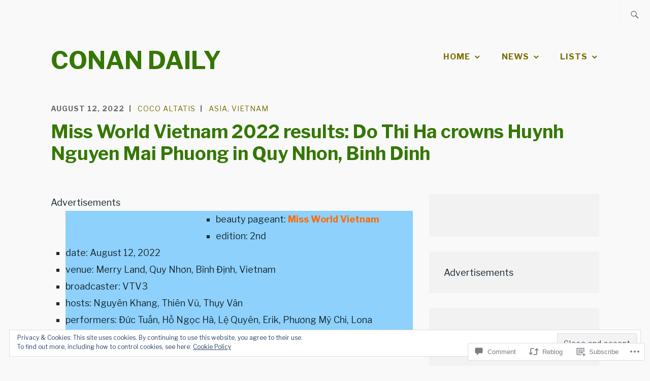

--- FILE ---
content_type: text/html; charset=utf-8
request_url: https://embed.tumblr.com/widgets/share/button?canonicalUrl=https%3A%2F%2Fconandaily.com%2F2022%2F08%2F12%2Fmiss-world-vietnam-2022-results-do-thi-ha-crowns-huynh-nguyen-mai-phuong-in-quy-nhon-binh-dinh%2F&postcontent%5Btitle%5D=Miss%20World%20Vietnam%202022%20results%3A%20Do%20Thi%20Ha%20crowns%20Huynh%20Nguyen%20Mai%20Phuong%20in%20Quy%20Nhon%2C%20Binh%20Dinh&postcontent%5Bcontent%5D=https%3A%2F%2Fconandaily.com%2F2022%2F08%2F12%2Fmiss-world-vietnam-2022-results-do-thi-ha-crowns-huynh-nguyen-mai-phuong-in-quy-nhon-binh-dinh%2F
body_size: 3628
content:
<!DOCTYPE html><!--[if lt IE 7]>      <html class="no-js ie ie6 lt-ie9 lt-ie8 lt-ie7 default-context en_US" lang="en-US"> <![endif]--><!--[if IE 7]>         <html class="no-js ie ie7 lt-ie9 lt-ie8 default-context en_US" lang="en-US"> <![endif]--><!--[if IE 8]>         <html class="no-js ie ie8 lt-ie9 default-context en_US" lang="en-US"> <![endif]--><!--[if IE 9]>         <html class="no-js ie9 default-context en_US" lang="en-US"> <![endif]--><!--[if gt IE 9]><!--> <html class="no-js  default-context en_US" lang="en-US"> <!--<![endif]-->    <head><title>Tumblr</title><!--[if ie]><meta http-equiv="X-UA-Compatible" content="IE=Edge,chrome=1"/><![endif]--><meta http-equiv="Content-Type" content="text/html; charset=utf-8">    <meta http-equiv="x-dns-prefetch-control" content="off">    <meta name="application-name" content="Tumblr">    <meta name="msapplication-TileColor" content="#001935">    <meta name="msapplication-TileImage" content="https://assets.tumblr.com/images/favicons/mstile-150x150.png?_v=91864750651ba02aa0802d606c555ea1">    <link rel="shortcut icon" href="https://assets.tumblr.com/images/favicons/favicon.ico?_v=2d4d920e5ca6300f7d9bdfc5070fe91d" type="image/x-icon">    <link rel="icon" href="https://assets.tumblr.com/images/favicons/favicon.svg?_v=a7621ebfbfb2a4f775cff3b3876e211e" type="image/svg+xml" sizes="any">    <link rel="mask-icon" href="https://assets.tumblr.com/images/favicons/safari-pinned-tab.svg?_v=bd022dab508996af50b87e61cfaca554" color="#001935">    <meta name="p:domain_verify" content="d06c4fa470a9a6935c9a7b43d57eb7d2">    <link rel="apple-touch-icon" href="https://assets.tumblr.com/images/favicons/apple-touch-icon.png?_v=8b1a50654ef397829ca3dfcb139224b6" type="image/png" sizes="any">    <meta name="robots" id="robots" content="noodp,noydir">    <meta name="description" id="description" content="Tumblr is a place to express yourself, discover yourself, and bond over the stuff you love. It&#039;s where your interests connect you with your people.">    <meta name="keywords" id="keywords" content="tumblelog, blog, tumblog, tumbler, tumblr, tlog, microblog">    <meta name="viewport" id="viewport" content="width=device-width">    <meta name="tumblr-form-key" id="tumblr_form_key" content="!1231769004663|RTkAQD1qyHKrZr3jeAj6bH9cE">    <meta name="tumblr-gpop" id="tumblr_gpop" content="Tumblr"><link rel="stylesheet" media="screen" href="https://assets.tumblr.com/client/prod/standalone/share-button-internal/index.build.css?_v=09f72c9f7e3de0d8c0cf38d5a207324f"></head><body 
                id="share_button_button"
    
        

                class="flag--reblog-ui-refresh flag--messaging-new-empty-inbox flag--npf-text-web-styles flag--npf-text-colors identity base identity-refresh share_button_button logged_out without_auto_paginate layout_modular"
    
        
><script nonce="MdD1nQGeoWBzn26dyQBsEdMNQTQ" type="text/javascript">
            var _comscore = _comscore || [];
            _comscore.push({"c1":"2","c2":"15742520"});
            (function(){
                var s = document.createElement("script");
                s.async = true;
                var el = document.getElementsByTagName("script")[0];
                s.src = (document.location.protocol == "https:" ? "https://sb" : "http://b") + ".scorecardresearch.com/beacon.js";
                el.parentNode.insertBefore(s, el);
            })();
        </script><noscript><img src="https://sb.scorecardresearch.com/p?cv=2.0&amp;cj=1&amp;c1=2&amp;c2=15742520" /></noscript><script type="text/javascript" nonce="MdD1nQGeoWBzn26dyQBsEdMNQTQ">!function(s){s.src='https://px.srvcs.tumblr.com/impixu?T=1769004663&J=eyJ0eXBlIjoidXJsIiwidXJsIjoiaHR0cDovL2VtYmVkLnR1bWJsci5jb20vd2lkZ2V0cy9zaGFyZS9idXR0b24/[base64]&U=LBAECGIFLE&K=7597a94c50c694bf79a13c9077971f3d63e1806495e290e32000ac2645494d12&R=https%3A%2F%2Fconandaily.com%2F2022%2F08%2F12%2Fmiss-world-vietnam-2022-results-do-thi-ha-crowns-huynh-nguyen-mai-phuong-in-quy-nhon-binh-dinh%2F'.replace(/&R=[^&$]*/,'').concat('&R='+escape(document.referrer)).slice(0,2000).replace(/%.?.?$/,'');}(new Image());</script><noscript><img style="position:absolute;z-index:-3334;top:0px;left:0px;visibility:hidden;" src="https://px.srvcs.tumblr.com/impixu?T=1769004663&J=eyJ0eXBlIjoidXJsIiwidXJsIjoiaHR0cDovL2VtYmVkLnR1bWJsci5jb20vd2lkZ2V0cy9zaGFyZS9idXR0b24/[base64]&U=LBAECGIFLE&K=252d4da15ddca2ec3fa757f7223c02c6ca56cbb6af3af2e5f7a70f2e7db54fdb&R=https%3A%2F%2Fconandaily.com%2F2022%2F08%2F12%2Fmiss-world-vietnam-2022-results-do-thi-ha-crowns-huynh-nguyen-mai-phuong-in-quy-nhon-binh-dinh%2F"></noscript>        
        
        
        

        
        
        
        
        
                        <noscript id="bootloader" data-bootstrap="{&quot;Components&quot;:{&quot;PostActivity&quot;:[],&quot;NotificationPoller&quot;:{&quot;messaging_keys&quot;:[],&quot;token&quot;:&quot;&quot;,&quot;inbox_unread&quot;:0},&quot;DesktopDashboardLogo&quot;:{&quot;animations&quot;:[[&quot;https:\/\/assets.tumblr.com\/images\/logo\/hover-animations\/1.png?_v=161861acded461bb6e995593a3bae835&quot;,&quot;https:\/\/assets.tumblr.com\/images\/logo\/hover-animations\/1@2x.png?_v=496a774637302a598c851381d00009b0&quot;]]},&quot;ShareButton&quot;:{&quot;canonicalUrl&quot;:&quot;https:\/\/conandaily.com\/2022\/08\/12\/miss-world-vietnam-2022-results-do-thi-ha-crowns-huynh-nguyen-mai-phuong-in-quy-nhon-binh-dinh\/&quot;,&quot;title&quot;:&quot;Post to Tumblr&quot;,&quot;color&quot;:&quot;blue&quot;,&quot;notes&quot;:&quot;none&quot;,&quot;content&quot;:{&quot;title&quot;:&quot;Miss World Vietnam 2022 results: Do Thi Ha crowns Huynh Nguyen Mai Phuong in Quy Nhon, Binh Dinh&quot;,&quot;content&quot;:&quot;https:\/\/conandaily.com\/2022\/08\/12\/miss-world-vietnam-2022-results-do-thi-ha-crowns-huynh-nguyen-mai-phuong-in-quy-nhon-binh-dinh\/&quot;},&quot;notecount&quot;:0,&quot;shareToolUrl&quot;:&quot;https:\/\/www.tumblr.com\/widgets\/share\/tool&quot;}},&quot;Flags&quot;:{&quot;features&quot;:&quot;[base64]&quot;},&quot;Context&quot;:{&quot;name&quot;:&quot;default&quot;,&quot;time&quot;:1769004663000,&quot;userinfo&quot;:{&quot;primary&quot;:&quot;&quot;,&quot;name&quot;:&quot;&quot;,&quot;channels&quot;:[]},&quot;hosts&quot;:{&quot;assets_host&quot;:&quot;https:\/\/assets.tumblr.com&quot;,&quot;secure_assets_host&quot;:&quot;https:\/\/assets.tumblr.com&quot;,&quot;www_host&quot;:&quot;https:\/\/www.tumblr.com&quot;,&quot;secure_www_host&quot;:&quot;https:\/\/www.tumblr.com&quot;,&quot;embed_host&quot;:&quot;https:\/\/embed.tumblr.com&quot;,&quot;safe_host&quot;:&quot;https:\/\/safe.txmblr.com&quot;,&quot;platform_host&quot;:&quot;https:\/\/platform.tumblr.com&quot;},&quot;language&quot;:&quot;en_US&quot;,&quot;language_simple&quot;:&quot;en&quot;,&quot;assets&quot;:&quot;https:\/\/assets.tumblr.com\/client\/prod\/&quot;},&quot;Translations&quot;:{&quot;%1$sReport %2$s&#039;s post?%3$sIf it violates our user guidelines, we&#039;ll remove it.%4$s&quot;:&quot;%1$sReport %2$s&#039;s reblog?%3$sIf it violates our user guidelines, we&#039;ll remove it.%4$s&quot;,&quot;%1$sReport %2$s&#039;s reply?%3$sIf it violates our user guidelines, we&#039;ll remove it.%4$s&quot;:&quot;%1$sReport %2$s&#039;s reblog?%3$sIf it violates our user guidelines, we&#039;ll remove it.%4$s&quot;,&quot;%1$sDelete your tip??%2$s&quot;:&quot;%1$sDelete your tip?%2$s&quot;,&quot;Deleting your tip&quot;:&quot;Deleting your tip will only remove it from the replies tab and notes. %1$sYou won&#039;t receive a refund of your tip.%2$s For further help contact %3$sTumblr Support%4$s.&quot;}}"></noscript><script src="https://assets.tumblr.com/client/prod/standalone/share-button-internal/index.build.js?_v=8fdce1ef5bd0030943923cb383665c43"></script></body></html>
